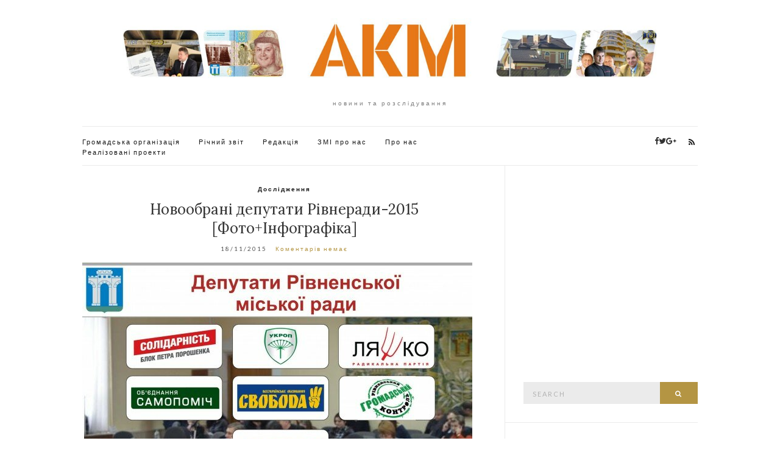

--- FILE ---
content_type: text/html; charset=utf-8
request_url: https://akm.rv.ua/archives/240
body_size: 6003
content:
<!DOCTYPE html>
<html lang="uk">
<head>
  <meta charset="UTF-8">
  <meta name="viewport" content="width=device-width, initial-scale=1">
  <link rel="profile" href="https://gmpg.org/xfn/11">
  <link rel="pingback" href="/xmlrpc.php">
  <title>Новообрані депутати Рівнеради-2015 [Фото+Інфографіка] &#8211; Антикорупційний моніторинг</title>
  <link rel="alternate" type="application/rss+xml" title="Антикорупційний моніторинг &raquo; стрічка" href="/feed">
  <link rel="alternate" type="application/rss+xml" title="Антикорупційний моніторинг &raquo; Канал коментарів" href="/comments/feed">
  <script type="text/javascript">
                        window._wpemojiSettings = {"baseUrl":"https:\/\/s.w.org\/images\/core\/emoji\/72x72\/","ext":".png","source":{"concatemoji":"http:\/\/akm.rv.ua\/wp-includes\/js\/wp-emoji-release.min.js?ver=4.5.13"}};
                        !function(a,b,c){function d(a){var c,d,e,f=b.createElement("canvas"),g=f.getContext&&f.getContext("2d"),h=String.fromCharCode;if(!g||!g.fillText)return!1;switch(g.textBaseline="top",g.font="600 32px Arial",a){case"flag":return g.fillText(h(55356,56806,55356,56826),0,0),f.toDataURL().length>3e3;case"diversity":return g.fillText(h(55356,57221),0,0),c=g.getImageData(16,16,1,1).data,d=c[0]+","+c[1]+","+c[2]+","+c[3],g.fillText(h(55356,57221,55356,57343),0,0),c=g.getImageData(16,16,1,1).data,e=c[0]+","+c[1]+","+c[2]+","+c[3],d!==e;case"simple":return g.fillText(h(55357,56835),0,0),0!==g.getImageData(16,16,1,1).data[0];case"unicode8":return g.fillText(h(55356,57135),0,0),0!==g.getImageData(16,16,1,1).data[0]}return!1}function e(a){var c=b.createElement("script");c.src=a,c.type="text/javascript",b.getElementsByTagName("head")[0].appendChild(c)}var f,g,h,i;for(i=Array("simple","flag","unicode8","diversity"),c.supports={everything:!0,everythingExceptFlag:!0},h=0;h<i.length;h++)c.supports[i[h]]=d(i[h]),c.supports.everything=c.supports.everything&&c.supports[i[h]],"flag"!==i[h]&&(c.supports.everythingExceptFlag=c.supports.everythingExceptFlag&&c.supports[i[h]]);c.supports.everythingExceptFlag=c.supports.everythingExceptFlag&&!c.supports.flag,c.DOMReady=!1,c.readyCallback=function(){c.DOMReady=!0},c.supports.everything||(g=function(){c.readyCallback()},b.addEventListener?(b.addEventListener("DOMContentLoaded",g,!1),a.addEventListener("load",g,!1)):(a.attachEvent("onload",g),b.attachEvent("onreadystatechange",function(){"complete"===b.readyState&&c.readyCallback()})),f=c.source||{},f.concatemoji?e(f.concatemoji):f.wpemoji&&f.twemoji&&(e(f.twemoji),e(f.wpemoji)))}(window,document,window._wpemojiSettings);
  </script>
  <style type="text/css">
  img.wp-smiley,
  img.emoji {
        display: inline !important;
        border: none !important;
        box-shadow: none !important;
        height: 1em !important;
        width: 1em !important;
        margin: 0 .07em !important;
        vertical-align: -0.1em !important;
        background: none !important;
        padding: 0 !important;
  }
  </style>
  <link rel='stylesheet' id='olsen-light-google-font-css' href='//fonts.googleapis.com/css?family=Lora%3A400%2C700%2C400italic%2C700italic%7CLato%3A400%2C400italic%2C700%2C700italic&#038;ver=4.5.13' type='text/css' media='all'>
  <link rel='stylesheet' id='olsen-light-base-css' href='/wp-content/themes/olsen-light/css/base.css?ver=1.0.2' type='text/css' media='all'>
  <link rel='stylesheet' id='font-awesome-css' href='/wp-content/themes/olsen-light/css/font-awesome.css?ver=4.5.0' type='text/css' media='all'>
  <link rel='stylesheet' id='olsen-light-magnific-css' href='/wp-content/themes/olsen-light/css/magnific.css?ver=1.0.0' type='text/css' media='all'>
  <link rel='stylesheet' id='olsen-light-slick-css' href='/wp-content/themes/olsen-light/css/slick.css?ver=1.5.7' type='text/css' media='all'>
  <link rel='stylesheet' id='olsen-light-mmenu-css' href='/wp-content/themes/olsen-light/css/mmenu.css?ver=5.2.0' type='text/css' media='all'>
  <link rel='stylesheet' id='olsen-light-style-css' href='/wp-content/themes/olsen-light/style.css?ver=1.0.2' type='text/css' media='all'>
  <script type='text/javascript' src='/wp-includes/js/jquery/jquery.js?ver=1.12.4'></script>
  <script type='text/javascript' src='/wp-includes/js/jquery/jquery-migrate.min.js?ver=1.4.1'></script>
  <link rel='https://api.w.org/' href='/wp-json/'>
  <link rel="EditURI" type="application/rsd+xml" title="RSD" href="/xmlrpc.php?rsd">
  <link rel="wlwmanifest" type="application/wlwmanifest+xml" href="/wp-includes/wlwmanifest.xml">
  <link rel='prev' title='Кандидати-перебіжчики на виборах до Рівненської обласної ради [інфорграфіка]' href='/archives/253'>
  <link rel='next' title='Нелюстрований керівник освіти Рівненщини порушив антикорупційне законодавство' href='/archives/255'>
  <link rel="canonical" href="/archives/240">
  <link rel='shortlink' href='/?p=240'>
  <link rel="alternate" type="application/json+oembed" href="/wp-json/oembed/1.0/embed?url=http%3A%2F%2Fakm.rv.ua%2Farchives%2F240">
  <link rel="alternate" type="text/xml+oembed" href="/wp-json/oembed/1.0/embed?url=http%3A%2F%2Fakm.rv.ua%2Farchives%2F240&#038;format=xml">
  <style type="text/css">
                 .site-logo img {
                                                                        padding-top: -15px;
                                                                                                        padding-bottom: -15px;
                                                        }
  </style>
  <link rel="icon" href="/wp-content/uploads/2016/03/cropped-logo-32x32.jpg" sizes="32x32">
  <link rel="icon" href="/wp-content/uploads/2016/03/cropped-logo-192x192.jpg" sizes="192x192">
  <link rel="apple-touch-icon-precomposed" href="/wp-content/uploads/2016/03/cropped-logo-180x180.jpg">
  <meta name="msapplication-TileImage" content="http://akm.rv.ua/wp-content/uploads/2016/03/cropped-logo-270x270.jpg">
</head>
<body class="single single-post postid-240 single-format-standard" itemscope="itemscope" itemtype="http://schema.org/WebPage">
  <div id="page">
    <div class="container">
      <div class="row">
        <div class="col-md-12">
          <header id="masthead" class="site-header group" role="banner" itemscope="itemscope" itemtype="http://schema.org/Organization">
            <div class="site-logo">
              <h1 itemprop="name"><a itemprop="url" href="/"><img itemprop="logo" src="/wp-content/uploads/2016/07/logo_akm_3_1.jpg" alt="Антикорупційний моніторинг"></a></h1>
              <p class="tagline">новини та розслідування</p>
            </div>
            <div class="site-bar group">
              <nav class="nav" role="navigation" itemscope="itemscope" itemtype="http://schema.org/SiteNavigationElement">
                <ul class="navigation">
                  <li class="page_item page-item-137">
                    <a href="/komanda">Громадська організація</a>
                  </li>
                  <li class="page_item page-item-367">
                    <a href="/zvit">Річний звіт</a>
                  </li>
                  <li class="page_item page-item-232">
                    <a href="/red">Редакція</a>
                  </li>
                  <li class="page_item page-item-303">
                    <a href="/zmi-pro-nas">ЗМІ про нас</a>
                  </li>
                  <li class="page_item page-item-2">
                    <a href="/sample-page">Про нас</a>
                  </li>
                  <li class="page_item page-item-314">
                    <a href="/finalprogekt">Реалізовані проекти</a>
                  </li>
                </ul><a class="mobile-nav-trigger" href="#mobilemenu"><i class="fa fa-navicon"></i> Menu</a>
              </nav>
              <div id="mobilemenu"></div>
              <div class="site-tools">
                <ul class="socials">
                  <li><i class="fa fa-facebook"></i></li>
                  <li><i class="fa fa-twitter"></i></li>
                  <li><i class="fa fa-google-plus"></i></li>
                  <li>
                    <a href="/feed" target="_blank"><i class="fa fa-rss"></i></a>
                  </li>
                </ul>
              </div>
            </div>
          </header>
          <div id="site-content">
            <div class="row">
              <div class="col-md-8">
                <main id="content" role="main" itemprop="mainContentOfPage" itemscope="itemscope" itemtype="http://schema.org/Blog">
                  <div class="row">
                    <div class="col-md-12">
                      <article id="entry-240" class="entry post-240 post type-post status-publish format-standard hentry category-exploration tag-21" itemscope="itemscope" itemtype="http://schema.org/BlogPosting" itemprop="blogPost">
                        <div class="entry-meta entry-meta-top">
                          <p class="entry-categories"><a href="/archives/category/exploration" rel="category tag">Дослідження</a></p>
                        </div>
                        <h2 class="entry-title" itemprop="headline">Новообрані депутати Рівнеради-2015 [Фото+Інфографіка]</h2>
                        <div class="entry-meta entry-meta-bottom">
                          <time class="entry-date" itemprop="datePublished" datetime="2015-11-18T00:21:51+00:00">18/11/2015</time> <a href="/archives/240#respond" class="entry-comments-no">Коментарів немає</a>
                        </div>
                        <div class="entry-content" itemprop="text">
                          <p><img class="alignnone wp-image-243 size-medium" src="/wp-content/uploads/2016/03/234567890900900-640x462.jpg" alt="234567890900900" width="640" height="462" srcset="/wp-content/uploads/2016/03/234567890900900-640x462.jpg 640w, /wp-content/uploads/2016/03/234567890900900-1024x740.jpg 1024w" sizes="(max-width: 640px) 100vw, 640px"></p>
                          <p>Територіальна виборча комісія в місті Рівне офіційно оголосила результати виборів. Відповідно до них,&nbsp;депутатами стали 9 кандидатів від БПП &#8220;Солідарність&#8221;, 8 &#8211; від &#8220;Батьківщини&#8221;, 7 &#8211; від &#8220;Свободи&#8221;, 6 &#8211; від &#8220;Самопомочі&#8221;, 5 &#8211; від &#8220;Громадського контролю&#8221;, 4 &#8211; від &#8220;Радикальної партії Ляшка&#8221; та 3 &#8211; від &#8220;УКРОПу&#8221;. Журналісти підготували для вас спеціальну інфографіку з фото та інформацією про новообраних депутатів.</p>
                          <p><span id="more-240"></span></p>
                          <p><iframe src="//www.thinglink.com/card/716942758618595329" width="550" height="805" frameborder="0" scrolling="no" allowfullscreen="allowfullscreen"></iframe></p>
                          <p><iframe src="//www.thinglink.com/card/716945514670587905" width="550" height="805" frameborder="0" scrolling="no" allowfullscreen="allowfullscreen"></iframe><iframe src="//www.thinglink.com/card/716946428353576961" width="550" height="805" frameborder="0" scrolling="no" allowfullscreen="allowfullscreen"></iframe></p>
                          <p>​<iframe src="//www.thinglink.com/card/716947316254179329" width="550" height="805" frameborder="0" scrolling="no" allowfullscreen="allowfullscreen"></iframe></p>
                          <p><iframe src="//www.thinglink.com/card/716948291308224513" width="550" height="593" frameborder="0" scrolling="no" allowfullscreen="allowfullscreen"></iframe></p>
                        </div>
                        <div class="entry-tags">
                          <a href="/archives/tag/%d1%80%d1%96%d0%b2%d0%bd%d0%b5%d0%bd%d1%81%d1%8c%d0%ba%d0%b0-%d0%bc%d1%96%d1%81%d1%8c%d0%ba%d0%b0-%d1%80%d0%b0%d0%b4%d0%b0" rel="tag">Рівненська міська рада</a>
                        </div>
                        <div class="entry-utils group">
                          <ul class="socials">
                            <li><i class="fa fa-facebook"></i></li>
                            <li><i class="fa fa-twitter"></i></li>
                            <li><i class="fa fa-google-plus"></i></li>
                          </ul>
                        </div>
                        <div id="paging" class="group">
                          <a href="/archives/255" class="paging-standard paging-older">Previous Post</a> <a href="/archives/253" class="paging-standard paging-newer">Next Post</a>
                        </div>
                        <div class="entry-related">
                          <h4>Вам також може сподобатися</h4>
                          <div class="row">
                            <div class="col-sm-4">
                              <article class="entry post-245 post type-post status-publish format-standard hentry category-exploration tag-21">
                                <div class="entry-meta">
                                  <time class="entry-date" datetime="2015-10-18T00:30:11+00:00">18/10/2015</time>
                                </div>
                                <div class="entry-featured">
                                  <a href="/archives/245"></a>
                                </div>
                                <h2 class="entry-title"><a href="/archives/245">Кандидати-перебіжчики на виборах до Рівненської міської ради [інфорграфіка]</a></h2>
                              </article>
                            </div>
                            <div class="col-sm-4">
                              <article class="entry post-43 post type-post status-publish format-standard hentry category-exploration">
                                <div class="entry-meta">
                                  <time class="entry-date" datetime="2016-03-05T02:07:57+00:00">05/03/2016</time>
                                </div>
                                <div class="entry-featured">
                                  <a href="/archives/43"></a>
                                </div>
                                <h2 class="entry-title"><a href="/archives/43">Дослідження ГО &#8220;АКМ&#8221;: &#8220;Як пішохідні переходи Рівного зробити безпечнішими&#8221;</a></h2>
                              </article>
                            </div>
                            <div class="col-sm-4">
                              <article class="entry post-253 post type-post status-publish format-standard hentry category-exploration tag-24">
                                <div class="entry-meta">
                                  <time class="entry-date" datetime="2015-10-18T00:47:15+00:00">18/10/2015</time>
                                </div>
                                <div class="entry-featured">
                                  <a href="/archives/253"></a>
                                </div>
                                <h2 class="entry-title"><a href="/archives/253">Кандидати-перебіжчики на виборах до Рівненської обласної ради [інфорграфіка]</a></h2>
                              </article>
                            </div>
                          </div>
                        </div>
                      </article>
                    </div>
                  </div>
                </main>
              </div>
              <div class="col-md-4">
                <div class="sidebar sidebar-right" role="complementary" itemtype="http://schema.org/WPSideBar" itemscope="itemscope">
                  <img class="alignnone size-full wp-image-2019" src="/wp-content/uploads/2017/02/300x250_1.jpg" alt="300x250_1" width="300" height="110">
                  <aside id="search-2" class="widget group widget_search">
                    <form action="https://akm.rv.ua/" class="searchform" method="get" role="search">
                      <div>
                        <label class="screen-reader-text">Search for:</label> <input type="text" placeholder="Search" name="s" value=""> <button class="searchsubmit" type="submit"><i class="fa fa-search"></i><span class="screen-reader-text">Search</span></button>
                      </div>
                    </form>
                  </aside>
                  <aside id="recent-posts-2" class="widget group widget_recent_entries">
                    <h3 class="widget-title">Недавні записи</h3>
                    <ul>
                      <li>
                        <a href="/archives/2453">Чи прибиратимуть Рівне по-європейськи: у комунальників ШЕУ з`явився конкурент</a>
                      </li>
                      <li>
                        <a href="/archives/2450">Квартири, будинки, елітні автівки і гектари землі &#8211; хто з керівників прокуратури та поліції на Рівненщині має найбільші статки</a>
                      </li>
                      <li>
                        <a href="/archives/2447">У Рівному розкажуть скільки заробляють керівники прокуратури та поліції</a>
                      </li>
                      <li>
                        <a href="/archives/2435">Lexus, Porsche Cayenne‎, гектари землі та десятки будинків &#8211; у Рівному визначили найзаможніших суддів [Інфографіка]</a>
                      </li>
                      <li>
                        <a href="/archives/2432">Рівненських суддів знімала прихована камера руху &#8220;Чесно&#8221;</a>
                      </li>
                    </ul>
                  </aside>
                  <aside id="categories-2" class="widget group widget_categories">
                    <h3 class="widget-title">Категорії</h3>
                    <ul>
                      <li class="cat-item cat-item-314">
                        <a href="/archives/category/%d0%b1%d0%bb%d0%be%d0%b3-%d1%8e%d1%80%d1%96%d1%8f-%d0%b4%d1%8e%d0%b3%d0%b0">Блог Юрія Дюга</a>
                      </li>
                      <li class="cat-item cat-item-210">
                        <a href="/archives/category/gromada">Відповідальна громада</a>
                      </li>
                      <li class="cat-item cat-item-111">
                        <a href="/archives/category/tet-a-tet">Віч-на-віч</a>
                      </li>
                      <li class="cat-item cat-item-4">
                        <a href="/archives/category/exploration">Дослідження</a>
                      </li>
                      <li class="cat-item cat-item-2">
                        <a href="/archives/category/news">Новини АКМ</a>
                      </li>
                      <li class="cat-item cat-item-29">
                        <a href="/archives/category/newsrivne">Новини Рівного</a>
                      </li>
                      <li class="cat-item cat-item-6">
                        <a href="/archives/category/%d0%bf%d1%80%d0%be%d0%b5%d0%ba%d1%82%d0%b8">Проекти</a>
                      </li>
                      <li class="cat-item cat-item-3">
                        <a href="/archives/category/investigation">Розслідування</a>
                      </li>
                      <li class="cat-item cat-item-110">
                        <a href="/archives/category/tochka">Точка зору</a>
                      </li>
                    </ul>
                  </aside>
                  <aside id="meta-2" class="widget group widget_meta">
                    <h3 class="widget-title">Мета</h3>
                    <ul>
                      <li>
                        <a href="/wp-login.php">Увійти</a>
                      </li>
                      <li>
                        <a href="/feed">Записи <abbr title="Really Simple Syndication">RSS</abbr></a>
                      </li>
                      <li>
                        <a href="/comments/feed">Коментарі <abbr title="Really Simple Syndication">RSS</abbr></a>
                      </li>
                      <li>WordPress.org</li>
                    </ul>
                  </aside>
                </div>
              </div>
            </div>
          </div>
          <footer id="footer">
            <div class="site-bar group">
              <nav class="nav">
                <ul class="navigation">
                  <li class="page_item page-item-137">
                    <a href="/komanda">Громадська організація</a>
                  </li>
                  <li class="page_item page-item-367">
                    <a href="/zvit">Річний звіт</a>
                  </li>
                  <li class="page_item page-item-232">
                    <a href="/red">Редакція</a>
                  </li>
                  <li class="page_item page-item-303">
                    <a href="/zmi-pro-nas">ЗМІ про нас</a>
                  </li>
                  <li class="page_item page-item-2">
                    <a href="/sample-page">Про нас</a>
                  </li>
                  <li class="page_item page-item-314">
                    <a href="/finalprogekt">Реалізовані проекти</a>
                  </li>
                </ul>
              </nav>
              <div class="site-tools">
                <ul class="socials">
                  <li><i class="fa fa-facebook"></i></li>
                  <li><i class="fa fa-twitter"></i></li>
                  <li><i class="fa fa-google-plus"></i></li>
                  <li>
                    <a href="/feed" target="_blank"><i class="fa fa-rss"></i></a>
                  </li>
                </ul>
              </div>
            </div>
            <div class="site-logo">
              <p class="tagline">Власність ГО "<a href="/" target="_blank">Антикорупційний моніторинг</a>". Передрук матеріалів можливий тільки за наявності гіперпосилання в першому абзаці передруку.</p><span id='obHP'></span> <noscript></noscript> <noscript></noscript>
            </div>
          </footer>
        </div>
      </div>
    </div>
  </div>
  <script type='text/javascript' src='/wp-content/themes/olsen-light/js/superfish.js?ver=1.7.5'></script> 
  <script type='text/javascript' src='/wp-content/themes/olsen-light/js/jquery.matchHeight.js?ver=1.0.2'></script> 
  <script type='text/javascript' src='/wp-content/themes/olsen-light/js/slick.js?ver=1.5.7'></script> 
  <script type='text/javascript' src='/wp-content/themes/olsen-light/js/jquery.mmenu.oncanvas.js?ver=5.2.0'></script> 
  <script type='text/javascript' src='/wp-content/themes/olsen-light/js/jquery.mmenu.offcanvas.js?ver=5.2.0'></script> 
  <script type='text/javascript' src='/wp-content/themes/olsen-light/js/jquery.mmenu.navbars.js?ver=5.2.0'></script> 
  <script type='text/javascript' src='/wp-content/themes/olsen-light/js/jquery.mmenu.autoheight.js?ver=5.2.0'></script> 
  <script type='text/javascript' src='/wp-content/themes/olsen-light/js/jquery.fitvids.js?ver=1.1'></script> 
  <script type='text/javascript' src='/wp-content/themes/olsen-light/js/jquery.magnific-popup.js?ver=1.0.0'></script> 
  <script type='text/javascript' src='/wp-content/themes/olsen-light/js/scripts.js?ver=1.0.2'></script> 
  <script type='text/javascript' src='/wp-includes/js/wp-embed.min.js?ver=4.5.13'></script>
<script defer src="https://static.cloudflareinsights.com/beacon.min.js/vcd15cbe7772f49c399c6a5babf22c1241717689176015" integrity="sha512-ZpsOmlRQV6y907TI0dKBHq9Md29nnaEIPlkf84rnaERnq6zvWvPUqr2ft8M1aS28oN72PdrCzSjY4U6VaAw1EQ==" data-cf-beacon='{"version":"2024.11.0","token":"42337aa7c9e94161bc17843d276d7a66","r":1,"server_timing":{"name":{"cfCacheStatus":true,"cfEdge":true,"cfExtPri":true,"cfL4":true,"cfOrigin":true,"cfSpeedBrain":true},"location_startswith":null}}' crossorigin="anonymous"></script>
</body>
</html>
